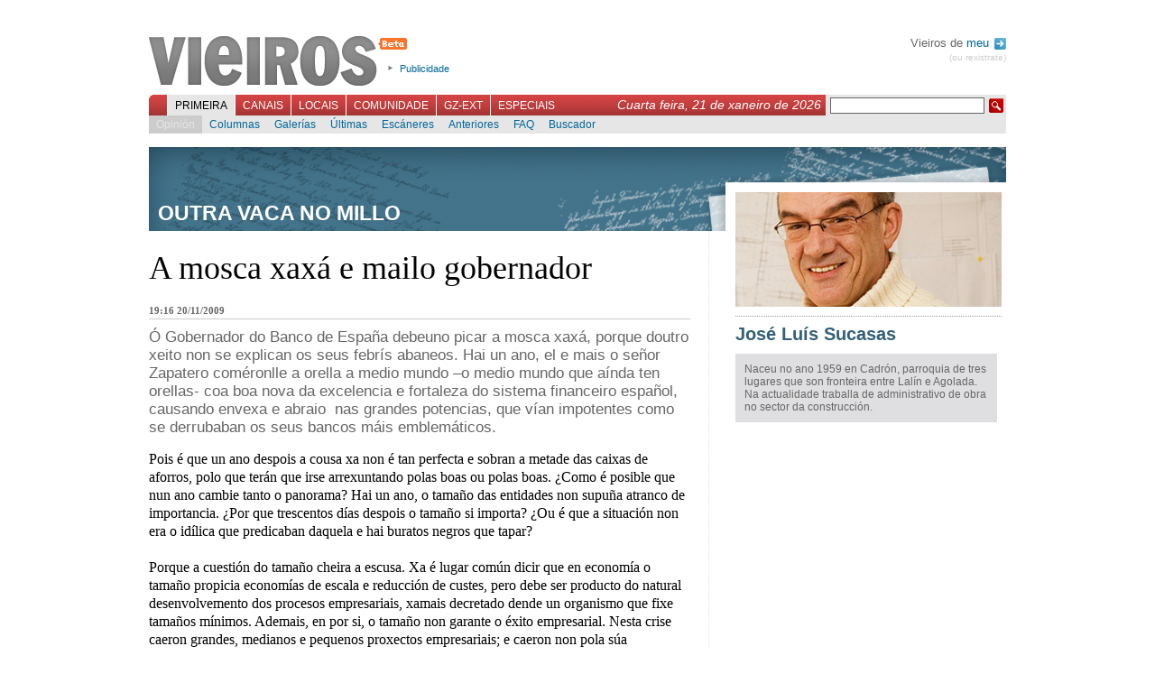

--- FILE ---
content_type: text/css
request_url: http://apologhit07.vieiros.com/css/rating.css
body_size: 507
content:
.ratingblock{float:left;width:265px;display:block;}.loading{height:18px;background:url(/imx/working.gif) 50% 50% no-repeat;}.unit-rating{float:left;list-style:none;margin:0;padding:0;height:18px;position:relative;background:url(/imx/estrelas.png) top left repeat-x;}.unit-rating li{text-indent:-90000px;padding:0;margin:0;/*\*/ float:left;/* */;}.unit-rating li a{outline:none;display:block;width:20px;height:18px;text-decoration:none;text-indent:-9000px;z-index:20;position:absolute;padding:0;}.unit-rating li a:hover{background:url(/imx/estrelas.png) left center;z-index:2;left:0;}.unit-rating a.r1-unit{left:0;}.unit-rating a.r1-unit:hover{width:19px;}.unit-rating a.r2-unit{left:19px;}.unit-rating a.r2-unit:hover{width:38px;}.unit-rating a.r3-unit{left:38px;}.unit-rating a.r3-unit:hover{width:57px;}.unit-rating a.r4-unit{left:57px;}.unit-rating a.r4-unit:hover{width:76px;}.unit-rating a.r5-unit{left:76px;}.unit-rating a.r5-unit:hover{width:95px;}.unit-rating a.r6-unit{left:95px;}.unit-rating a.r6-unit:hover{width:114px;}.unit-rating a.r7-unit{left:114px;}.unit-rating a.r7-unit:hover{width:133px;}.unit-rating a.r8-unit{left:133px;}.unit-rating a.r8-unit:hover{width:152px;}.unit-rating a.r9-unit{left:152px;}.unit-rating a.r9-unit:hover{width:171px;}.unit-rating a.r10-unit{left:171px;}.unit-rating a.r10-unit:hover{width:190px;}.unit-rating li.current-rating{background:url(/imx/estrelas.png) left bottom;position:absolute;height:18px;display:block;text-indent:-9000px;z-index:1;}.voted{color:#999;}.thanks{color:#36AA3D;}.unit_long{height:24px;}.unit_long span.texto-voto{position:relative;top:-15px;left:105px;}